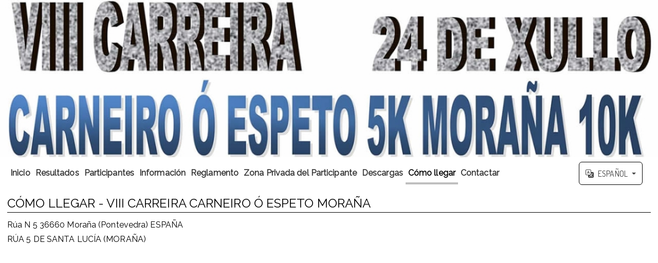

--- FILE ---
content_type: application/javascript
request_url: https://eventos.emesports.es/build/app.513acc5b.js
body_size: 199
content:
"use strict";(self.webpackChunkavaibook_sports=self.webpackChunkavaibook_sports||[]).push([[3524],{},s=>{s.O(0,[4692,6840,451,9139,5285,2363,7870,9963],(()=>{return a=6822,s(s.s=a);var a}));s.O()}]);